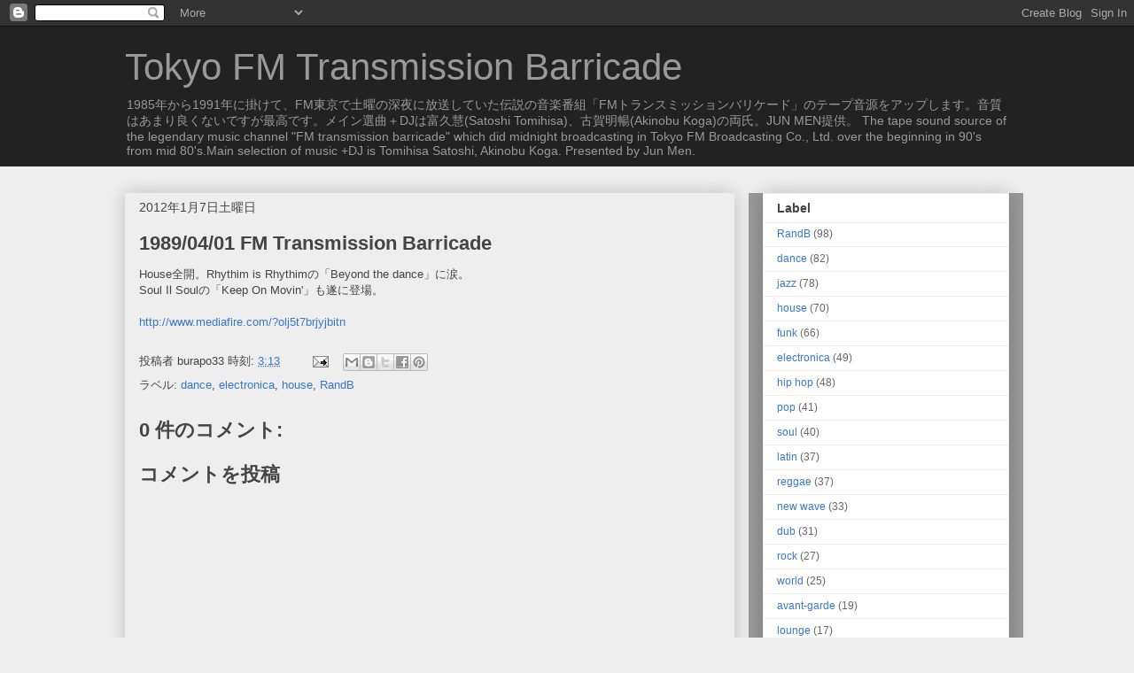

--- FILE ---
content_type: text/html; charset=UTF-8
request_url: http://33trancemissionbarricade.blogspot.com/b/stats?style=BLACK_TRANSPARENT&timeRange=ALL_TIME&token=APq4FmBAmd6Yaf6jqrcrjLXQVRpywrV18o0AULWhbjjMoviosUn5Up3COrGc55dbQYjDvTvaqIce2CKVA73WdhlDPm9yYBkQpg
body_size: 243
content:
{"total":110863,"sparklineOptions":{"backgroundColor":{"fillOpacity":0.1,"fill":"#000000"},"series":[{"areaOpacity":0.3,"color":"#202020"}]},"sparklineData":[[0,0],[1,2],[2,0],[3,2],[4,0],[5,0],[6,2],[7,2],[8,2],[9,4],[10,0],[11,1],[12,3],[13,2],[14,0],[15,0],[16,3],[17,1],[18,1],[19,8],[20,14],[21,99],[22,70],[23,27],[24,2],[25,10],[26,6],[27,1],[28,1],[29,0]],"nextTickMs":3600000}